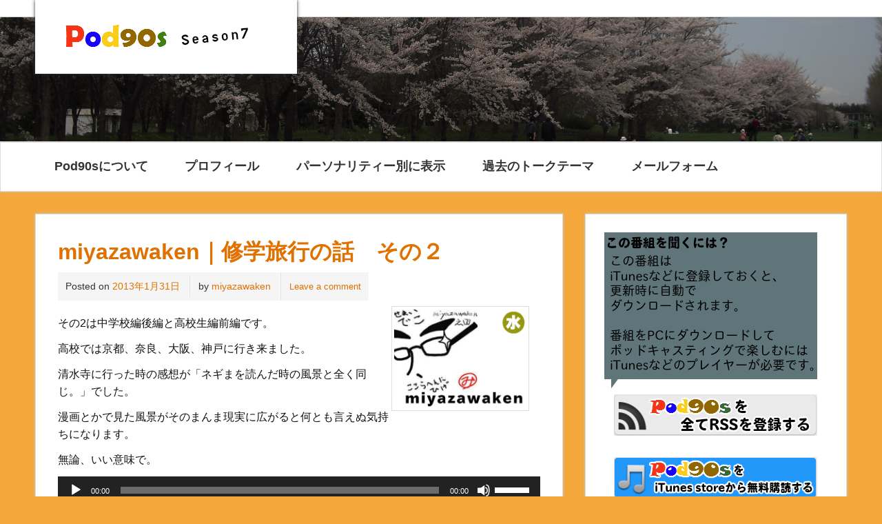

--- FILE ---
content_type: text/html; charset=UTF-8
request_url: https://pod90s.waka16.com/pod90s/miyazawaken/1270/
body_size: 12059
content:
<!DOCTYPE html><!-- HTML 5 -->
<html lang="ja">

<head>
<meta charset="UTF-8" />
<meta name="viewport" content="width=device-width, initial-scale=1">
<title>miyazawaken｜修学旅行の話　その２ | Pod90s</title>
<link rel="profile" href="http://gmpg.org/xfn/11" />
<link rel="pingback" href="https://pod90s.waka16.com/xmlrpc.php" />

<!--[if lt IE 9]>
<script src="https://pod90s.waka16.com/wp-content/themes/zeeminty/js/html5.js" type="text/javascript"></script>
<![endif]-->
<style id='wp-emoji-styles-inline-css' type='text/css'>

	img.wp-smiley, img.emoji {
		display: inline !important;
		border: none !important;
		box-shadow: none !important;
		height: 1em !important;
		width: 1em !important;
		margin: 0 0.07em !important;
		vertical-align: -0.1em !important;
		background: none !important;
		padding: 0 !important;
	}
</style>
<link rel='stylesheet' id='wp-block-library-css' href='https://pod90s.waka16.com/wp-includes/css/dist/block-library/style.min.css?ver=6.8.3' type='text/css' media='all' />
<style id='classic-theme-styles-inline-css' type='text/css'>
/*! This file is auto-generated */
.wp-block-button__link{color:#fff;background-color:#32373c;border-radius:9999px;box-shadow:none;text-decoration:none;padding:calc(.667em + 2px) calc(1.333em + 2px);font-size:1.125em}.wp-block-file__button{background:#32373c;color:#fff;text-decoration:none}
</style>
<style id='powerpress-player-block-style-inline-css' type='text/css'>


</style>
<link rel='stylesheet' id='browser-shots-frontend-css-css' href='https://pod90s.waka16.com/wp-content/plugins/browser-shots/dist/blocks.style.build.css?ver=1.7.4' type='text/css' media='all' />
<style id='global-styles-inline-css' type='text/css'>
:root{--wp--preset--aspect-ratio--square: 1;--wp--preset--aspect-ratio--4-3: 4/3;--wp--preset--aspect-ratio--3-4: 3/4;--wp--preset--aspect-ratio--3-2: 3/2;--wp--preset--aspect-ratio--2-3: 2/3;--wp--preset--aspect-ratio--16-9: 16/9;--wp--preset--aspect-ratio--9-16: 9/16;--wp--preset--color--black: #000000;--wp--preset--color--cyan-bluish-gray: #abb8c3;--wp--preset--color--white: #ffffff;--wp--preset--color--pale-pink: #f78da7;--wp--preset--color--vivid-red: #cf2e2e;--wp--preset--color--luminous-vivid-orange: #ff6900;--wp--preset--color--luminous-vivid-amber: #fcb900;--wp--preset--color--light-green-cyan: #7bdcb5;--wp--preset--color--vivid-green-cyan: #00d084;--wp--preset--color--pale-cyan-blue: #8ed1fc;--wp--preset--color--vivid-cyan-blue: #0693e3;--wp--preset--color--vivid-purple: #9b51e0;--wp--preset--gradient--vivid-cyan-blue-to-vivid-purple: linear-gradient(135deg,rgba(6,147,227,1) 0%,rgb(155,81,224) 100%);--wp--preset--gradient--light-green-cyan-to-vivid-green-cyan: linear-gradient(135deg,rgb(122,220,180) 0%,rgb(0,208,130) 100%);--wp--preset--gradient--luminous-vivid-amber-to-luminous-vivid-orange: linear-gradient(135deg,rgba(252,185,0,1) 0%,rgba(255,105,0,1) 100%);--wp--preset--gradient--luminous-vivid-orange-to-vivid-red: linear-gradient(135deg,rgba(255,105,0,1) 0%,rgb(207,46,46) 100%);--wp--preset--gradient--very-light-gray-to-cyan-bluish-gray: linear-gradient(135deg,rgb(238,238,238) 0%,rgb(169,184,195) 100%);--wp--preset--gradient--cool-to-warm-spectrum: linear-gradient(135deg,rgb(74,234,220) 0%,rgb(151,120,209) 20%,rgb(207,42,186) 40%,rgb(238,44,130) 60%,rgb(251,105,98) 80%,rgb(254,248,76) 100%);--wp--preset--gradient--blush-light-purple: linear-gradient(135deg,rgb(255,206,236) 0%,rgb(152,150,240) 100%);--wp--preset--gradient--blush-bordeaux: linear-gradient(135deg,rgb(254,205,165) 0%,rgb(254,45,45) 50%,rgb(107,0,62) 100%);--wp--preset--gradient--luminous-dusk: linear-gradient(135deg,rgb(255,203,112) 0%,rgb(199,81,192) 50%,rgb(65,88,208) 100%);--wp--preset--gradient--pale-ocean: linear-gradient(135deg,rgb(255,245,203) 0%,rgb(182,227,212) 50%,rgb(51,167,181) 100%);--wp--preset--gradient--electric-grass: linear-gradient(135deg,rgb(202,248,128) 0%,rgb(113,206,126) 100%);--wp--preset--gradient--midnight: linear-gradient(135deg,rgb(2,3,129) 0%,rgb(40,116,252) 100%);--wp--preset--font-size--small: 13px;--wp--preset--font-size--medium: 20px;--wp--preset--font-size--large: 36px;--wp--preset--font-size--x-large: 42px;--wp--preset--spacing--20: 0.44rem;--wp--preset--spacing--30: 0.67rem;--wp--preset--spacing--40: 1rem;--wp--preset--spacing--50: 1.5rem;--wp--preset--spacing--60: 2.25rem;--wp--preset--spacing--70: 3.38rem;--wp--preset--spacing--80: 5.06rem;--wp--preset--shadow--natural: 6px 6px 9px rgba(0, 0, 0, 0.2);--wp--preset--shadow--deep: 12px 12px 50px rgba(0, 0, 0, 0.4);--wp--preset--shadow--sharp: 6px 6px 0px rgba(0, 0, 0, 0.2);--wp--preset--shadow--outlined: 6px 6px 0px -3px rgba(255, 255, 255, 1), 6px 6px rgba(0, 0, 0, 1);--wp--preset--shadow--crisp: 6px 6px 0px rgba(0, 0, 0, 1);}:where(.is-layout-flex){gap: 0.5em;}:where(.is-layout-grid){gap: 0.5em;}body .is-layout-flex{display: flex;}.is-layout-flex{flex-wrap: wrap;align-items: center;}.is-layout-flex > :is(*, div){margin: 0;}body .is-layout-grid{display: grid;}.is-layout-grid > :is(*, div){margin: 0;}:where(.wp-block-columns.is-layout-flex){gap: 2em;}:where(.wp-block-columns.is-layout-grid){gap: 2em;}:where(.wp-block-post-template.is-layout-flex){gap: 1.25em;}:where(.wp-block-post-template.is-layout-grid){gap: 1.25em;}.has-black-color{color: var(--wp--preset--color--black) !important;}.has-cyan-bluish-gray-color{color: var(--wp--preset--color--cyan-bluish-gray) !important;}.has-white-color{color: var(--wp--preset--color--white) !important;}.has-pale-pink-color{color: var(--wp--preset--color--pale-pink) !important;}.has-vivid-red-color{color: var(--wp--preset--color--vivid-red) !important;}.has-luminous-vivid-orange-color{color: var(--wp--preset--color--luminous-vivid-orange) !important;}.has-luminous-vivid-amber-color{color: var(--wp--preset--color--luminous-vivid-amber) !important;}.has-light-green-cyan-color{color: var(--wp--preset--color--light-green-cyan) !important;}.has-vivid-green-cyan-color{color: var(--wp--preset--color--vivid-green-cyan) !important;}.has-pale-cyan-blue-color{color: var(--wp--preset--color--pale-cyan-blue) !important;}.has-vivid-cyan-blue-color{color: var(--wp--preset--color--vivid-cyan-blue) !important;}.has-vivid-purple-color{color: var(--wp--preset--color--vivid-purple) !important;}.has-black-background-color{background-color: var(--wp--preset--color--black) !important;}.has-cyan-bluish-gray-background-color{background-color: var(--wp--preset--color--cyan-bluish-gray) !important;}.has-white-background-color{background-color: var(--wp--preset--color--white) !important;}.has-pale-pink-background-color{background-color: var(--wp--preset--color--pale-pink) !important;}.has-vivid-red-background-color{background-color: var(--wp--preset--color--vivid-red) !important;}.has-luminous-vivid-orange-background-color{background-color: var(--wp--preset--color--luminous-vivid-orange) !important;}.has-luminous-vivid-amber-background-color{background-color: var(--wp--preset--color--luminous-vivid-amber) !important;}.has-light-green-cyan-background-color{background-color: var(--wp--preset--color--light-green-cyan) !important;}.has-vivid-green-cyan-background-color{background-color: var(--wp--preset--color--vivid-green-cyan) !important;}.has-pale-cyan-blue-background-color{background-color: var(--wp--preset--color--pale-cyan-blue) !important;}.has-vivid-cyan-blue-background-color{background-color: var(--wp--preset--color--vivid-cyan-blue) !important;}.has-vivid-purple-background-color{background-color: var(--wp--preset--color--vivid-purple) !important;}.has-black-border-color{border-color: var(--wp--preset--color--black) !important;}.has-cyan-bluish-gray-border-color{border-color: var(--wp--preset--color--cyan-bluish-gray) !important;}.has-white-border-color{border-color: var(--wp--preset--color--white) !important;}.has-pale-pink-border-color{border-color: var(--wp--preset--color--pale-pink) !important;}.has-vivid-red-border-color{border-color: var(--wp--preset--color--vivid-red) !important;}.has-luminous-vivid-orange-border-color{border-color: var(--wp--preset--color--luminous-vivid-orange) !important;}.has-luminous-vivid-amber-border-color{border-color: var(--wp--preset--color--luminous-vivid-amber) !important;}.has-light-green-cyan-border-color{border-color: var(--wp--preset--color--light-green-cyan) !important;}.has-vivid-green-cyan-border-color{border-color: var(--wp--preset--color--vivid-green-cyan) !important;}.has-pale-cyan-blue-border-color{border-color: var(--wp--preset--color--pale-cyan-blue) !important;}.has-vivid-cyan-blue-border-color{border-color: var(--wp--preset--color--vivid-cyan-blue) !important;}.has-vivid-purple-border-color{border-color: var(--wp--preset--color--vivid-purple) !important;}.has-vivid-cyan-blue-to-vivid-purple-gradient-background{background: var(--wp--preset--gradient--vivid-cyan-blue-to-vivid-purple) !important;}.has-light-green-cyan-to-vivid-green-cyan-gradient-background{background: var(--wp--preset--gradient--light-green-cyan-to-vivid-green-cyan) !important;}.has-luminous-vivid-amber-to-luminous-vivid-orange-gradient-background{background: var(--wp--preset--gradient--luminous-vivid-amber-to-luminous-vivid-orange) !important;}.has-luminous-vivid-orange-to-vivid-red-gradient-background{background: var(--wp--preset--gradient--luminous-vivid-orange-to-vivid-red) !important;}.has-very-light-gray-to-cyan-bluish-gray-gradient-background{background: var(--wp--preset--gradient--very-light-gray-to-cyan-bluish-gray) !important;}.has-cool-to-warm-spectrum-gradient-background{background: var(--wp--preset--gradient--cool-to-warm-spectrum) !important;}.has-blush-light-purple-gradient-background{background: var(--wp--preset--gradient--blush-light-purple) !important;}.has-blush-bordeaux-gradient-background{background: var(--wp--preset--gradient--blush-bordeaux) !important;}.has-luminous-dusk-gradient-background{background: var(--wp--preset--gradient--luminous-dusk) !important;}.has-pale-ocean-gradient-background{background: var(--wp--preset--gradient--pale-ocean) !important;}.has-electric-grass-gradient-background{background: var(--wp--preset--gradient--electric-grass) !important;}.has-midnight-gradient-background{background: var(--wp--preset--gradient--midnight) !important;}.has-small-font-size{font-size: var(--wp--preset--font-size--small) !important;}.has-medium-font-size{font-size: var(--wp--preset--font-size--medium) !important;}.has-large-font-size{font-size: var(--wp--preset--font-size--large) !important;}.has-x-large-font-size{font-size: var(--wp--preset--font-size--x-large) !important;}
:where(.wp-block-post-template.is-layout-flex){gap: 1.25em;}:where(.wp-block-post-template.is-layout-grid){gap: 1.25em;}
:where(.wp-block-columns.is-layout-flex){gap: 2em;}:where(.wp-block-columns.is-layout-grid){gap: 2em;}
:root :where(.wp-block-pullquote){font-size: 1.5em;line-height: 1.6;}
</style>
<link rel='stylesheet' id='themezee_zeeMinty_stylesheet-css' href='https://pod90s.waka16.com/wp-content/themes/zeeminty/style.css?ver=6.8.3' type='text/css' media='all' />
<link rel='stylesheet' id='themezee_default_font-css' href='http://fonts.googleapis.com/css?family=PT+Sans&#038;ver=6.8.3' type='text/css' media='all' />
<link rel='stylesheet' id='themezee_default_title_font-css' href='http://fonts.googleapis.com/css?family=Arimo&#038;ver=6.8.3' type='text/css' media='all' />
<link rel='stylesheet' id='dashicons-css' href='https://pod90s.waka16.com/wp-includes/css/dashicons.min.css?ver=6.8.3' type='text/css' media='all' />
<link rel='stylesheet' id='thickbox-css' href='https://pod90s.waka16.com/wp-includes/js/thickbox/thickbox.css?ver=6.8.3' type='text/css' media='all' />
<link rel='stylesheet' id='amazonjs-css' href='https://pod90s.waka16.com/wp-content/plugins/amazonjs/css/amazonjs.css?ver=0.10' type='text/css' media='all' />
<link rel='stylesheet' id='iqfmcss-css' href='https://pod90s.waka16.com/wp-content/plugins/inquiry-form-creator/css/inquiry-form.css?ver=0.7' type='text/css' media='all' />
<link rel='stylesheet' id='quick_chat_style_sheet-css' href='https://pod90s.waka16.com/wp-content/plugins/quick-chat/css/quick-chat.css?ver=6.8.3' type='text/css' media='all' />
<!--[if lt IE 8]>
<link rel='stylesheet' id='quick_chat_ie_style_sheet-css' href='https://pod90s.waka16.com/wp-content/plugins/quick-chat/css/quick-chat-ie.css?ver=6.8.3' type='text/css' media='all' />
<![endif]-->
<script type="text/javascript" src="https://pod90s.waka16.com/wp-includes/js/jquery/jquery.min.js?ver=3.7.1" id="jquery-core-js"></script>
<script type="text/javascript" src="https://pod90s.waka16.com/wp-includes/js/jquery/jquery-migrate.min.js?ver=3.4.1" id="jquery-migrate-js"></script>
<script type="text/javascript" id="themezee_jquery_navigation-js-extra">
/* <![CDATA[ */
var customNavigationParams = {"menuTitle":"Menu"};
/* ]]> */
</script>
<script type="text/javascript" src="https://pod90s.waka16.com/wp-content/themes/zeeminty/js/navigation.js?ver=6.8.3" id="themezee_jquery_navigation-js"></script>
<script type="text/javascript" src="https://pod90s.waka16.com/wp-content/plugins/inquiry-form-creator/js/ajaxzip2/ajaxzip2.js?ver=2.10" id="AjaxZip-js"></script>
<script type="text/javascript" src="https://pod90s.waka16.com/wp-content/plugins/inquiry-form-creator/js/jquery.upload.js?ver=1.0.2" id="jquery.upload-js"></script>
<meta name='robots' content='max-image-preview:large' />
	<style>img:is([sizes="auto" i], [sizes^="auto," i]) { contain-intrinsic-size: 3000px 1500px }</style>
	<link rel='dns-prefetch' href='//fonts.googleapis.com' />
<script type="text/javascript">
/* <![CDATA[ */
window._wpemojiSettings = {"baseUrl":"https:\/\/s.w.org\/images\/core\/emoji\/16.0.1\/72x72\/","ext":".png","svgUrl":"https:\/\/s.w.org\/images\/core\/emoji\/16.0.1\/svg\/","svgExt":".svg","source":{"concatemoji":"https:\/\/pod90s.waka16.com\/wp-includes\/js\/wp-emoji-release.min.js?ver=6.8.3"}};
/*! This file is auto-generated */
!function(s,n){var o,i,e;function c(e){try{var t={supportTests:e,timestamp:(new Date).valueOf()};sessionStorage.setItem(o,JSON.stringify(t))}catch(e){}}function p(e,t,n){e.clearRect(0,0,e.canvas.width,e.canvas.height),e.fillText(t,0,0);var t=new Uint32Array(e.getImageData(0,0,e.canvas.width,e.canvas.height).data),a=(e.clearRect(0,0,e.canvas.width,e.canvas.height),e.fillText(n,0,0),new Uint32Array(e.getImageData(0,0,e.canvas.width,e.canvas.height).data));return t.every(function(e,t){return e===a[t]})}function u(e,t){e.clearRect(0,0,e.canvas.width,e.canvas.height),e.fillText(t,0,0);for(var n=e.getImageData(16,16,1,1),a=0;a<n.data.length;a++)if(0!==n.data[a])return!1;return!0}function f(e,t,n,a){switch(t){case"flag":return n(e,"\ud83c\udff3\ufe0f\u200d\u26a7\ufe0f","\ud83c\udff3\ufe0f\u200b\u26a7\ufe0f")?!1:!n(e,"\ud83c\udde8\ud83c\uddf6","\ud83c\udde8\u200b\ud83c\uddf6")&&!n(e,"\ud83c\udff4\udb40\udc67\udb40\udc62\udb40\udc65\udb40\udc6e\udb40\udc67\udb40\udc7f","\ud83c\udff4\u200b\udb40\udc67\u200b\udb40\udc62\u200b\udb40\udc65\u200b\udb40\udc6e\u200b\udb40\udc67\u200b\udb40\udc7f");case"emoji":return!a(e,"\ud83e\udedf")}return!1}function g(e,t,n,a){var r="undefined"!=typeof WorkerGlobalScope&&self instanceof WorkerGlobalScope?new OffscreenCanvas(300,150):s.createElement("canvas"),o=r.getContext("2d",{willReadFrequently:!0}),i=(o.textBaseline="top",o.font="600 32px Arial",{});return e.forEach(function(e){i[e]=t(o,e,n,a)}),i}function t(e){var t=s.createElement("script");t.src=e,t.defer=!0,s.head.appendChild(t)}"undefined"!=typeof Promise&&(o="wpEmojiSettingsSupports",i=["flag","emoji"],n.supports={everything:!0,everythingExceptFlag:!0},e=new Promise(function(e){s.addEventListener("DOMContentLoaded",e,{once:!0})}),new Promise(function(t){var n=function(){try{var e=JSON.parse(sessionStorage.getItem(o));if("object"==typeof e&&"number"==typeof e.timestamp&&(new Date).valueOf()<e.timestamp+604800&&"object"==typeof e.supportTests)return e.supportTests}catch(e){}return null}();if(!n){if("undefined"!=typeof Worker&&"undefined"!=typeof OffscreenCanvas&&"undefined"!=typeof URL&&URL.createObjectURL&&"undefined"!=typeof Blob)try{var e="postMessage("+g.toString()+"("+[JSON.stringify(i),f.toString(),p.toString(),u.toString()].join(",")+"));",a=new Blob([e],{type:"text/javascript"}),r=new Worker(URL.createObjectURL(a),{name:"wpTestEmojiSupports"});return void(r.onmessage=function(e){c(n=e.data),r.terminate(),t(n)})}catch(e){}c(n=g(i,f,p,u))}t(n)}).then(function(e){for(var t in e)n.supports[t]=e[t],n.supports.everything=n.supports.everything&&n.supports[t],"flag"!==t&&(n.supports.everythingExceptFlag=n.supports.everythingExceptFlag&&n.supports[t]);n.supports.everythingExceptFlag=n.supports.everythingExceptFlag&&!n.supports.flag,n.DOMReady=!1,n.readyCallback=function(){n.DOMReady=!0}}).then(function(){return e}).then(function(){var e;n.supports.everything||(n.readyCallback(),(e=n.source||{}).concatemoji?t(e.concatemoji):e.wpemoji&&e.twemoji&&(t(e.twemoji),t(e.wpemoji)))}))}((window,document),window._wpemojiSettings);
/* ]]> */
</script>
<link rel="https://api.w.org/" href="https://pod90s.waka16.com/wp-json/" /><link rel="alternate" title="JSON" type="application/json" href="https://pod90s.waka16.com/wp-json/wp/v2/posts/1270" /><link rel="canonical" href="https://pod90s.waka16.com/pod90s/miyazawaken/1270/" />
<link rel='shortlink' href='https://pod90s.waka16.com/?p=1270' />
<link rel="alternate" title="oEmbed (JSON)" type="application/json+oembed" href="https://pod90s.waka16.com/wp-json/oembed/1.0/embed?url=https%3A%2F%2Fpod90s.waka16.com%2Fpod90s%2Fmiyazawaken%2F1270%2F" />
<link rel="alternate" title="oEmbed (XML)" type="text/xml+oembed" href="https://pod90s.waka16.com/wp-json/oembed/1.0/embed?url=https%3A%2F%2Fpod90s.waka16.com%2Fpod90s%2Fmiyazawaken%2F1270%2F&#038;format=xml" />
<script>AjaxZip2.JSONDATA = "https://pod90s.waka16.com/wp-content/plugins/inquiry-form-creator/js/ajaxzip2/data";</script>            <script type="text/javascript"><!--
                                function powerpress_pinw(pinw_url){window.open(pinw_url, 'PowerPressPlayer','toolbar=0,status=0,resizable=1,width=460,height=320');	return false;}
                //-->

                // tabnab protection
                window.addEventListener('load', function () {
                    // make all links have rel="noopener noreferrer"
                    document.querySelectorAll('a[target="_blank"]').forEach(link => {
                        link.setAttribute('rel', 'noopener noreferrer');
                    });
                });
            </script>
            <!-- Google tag (gtag.js) -->
<script async src="https://www.googletagmanager.com/gtag/js?id=G-XVZK2SHQ8H"></script>
<script>
  window.dataLayer = window.dataLayer || [];
  function gtag(){dataLayer.push(arguments);}
  gtag('js', new Date());

  gtag('config', 'G-XVZK2SHQ8H');
</script><link rel="Shortcut Icon" type="image/x-icon" href="https://pod90s.waka16.com/wp-content/uploads/2012/10/pod90s-icon.ico" />
<style type="text/css">
			a, a:link, a:visited, .comment a:link, .comment a:visited {
				color: #e07000;
			}
			input[type="submit"], .more-link, #commentform #submit, .wp-pagenavi .current {
				background-color: #e07000;
			}
			#mainnav-menu a:hover, #mainnav-menu li.current_page_item a, #mainnav-menu li.current-menu-item a, #mainnav-icon:hover {
				color: #e07000;
			}
			#mainnav-menu ul {
				background: #e07000;
			}
			#logo .site-title, .page-title, .post-title, .post-title a:link, .post-title a:visited,
			#frontpage-slider .zeeslide .slide-title, #frontpage-slider .zeeslide .slide-link {
				color: #e07000;
			}
			.post-title a:hover, .post-title a:active {
				color: #333333;
			}
			#header-image-wrap, #frontpage-slider-wrap, .bypostauthor .fn, .comment-author-admin .fn {
				background: #e07000;
			}
			#sidebar a:link, #sidebar a:visited{
				color: #e07000;
			}
			#sidebar .widgettitle {
				color: #e07000;
			}
			#sidebar .widget-tabnav li a {
				background-color: #e07000;
			}
			#sidebar .widget-tabnavi li a:hover, #sidebar .widget-tabnavi li a:active {  
				background-color: #303030;
			}
			.frontpage-widgets a:link, .frontpage-widgets a:visited{
				color: #e07000;
			}
			.frontpage-widgets .widgettitle {
				color: #e07000;
			}
			.frontpage-widgets .widget-tabnav li a, #frontpage-widgets-one .widget .widgettitle {
				background-color: #e07000;
			}
		</style><style type="text/css"></style><style type="text/css">.broken_link, a.broken_link {
	text-decoration: line-through;
}</style><style type="text/css" id="custom-background-css">
body.custom-background { background-color: #f4a73a; }
</style>
	</head>

<body class="wp-singular post-template-default single single-post postid-1270 single-format-standard custom-background wp-theme-zeeminty">

<div id="wrapper" class="hfeed">
	
		<div id="header-wrap">
	
		<header id="header" class="container clearfix" role="banner">

			<div id="logo">
			
				<a href="https://pod90s.waka16.com/" title="Pod90s" rel="home">
								<img class="logo-image" src="https://pod90s.waka16.com/wp-content/uploads/2014/10/season7_logo.png" alt="Logo" /></a>
							</a>
				
				
			</div>
			
			
		</header>
		
		<div id="header-image-wrap">
						<div id="custom-header" class="header-image">
				<img src="https://pod90s.waka16.com/wp-content/uploads/2014/04/cropped-copy-de36236a1d74032aa0b2a1604b8e39f4.png" />
			</div>
		</div>
			
	</div>
	
	<div id="navi-wrap">
		<nav id="mainnav" class="container clearfix" role="navigation">
			<ul id="mainnav-menu" class="menu"><li id="menu-item-90" class="menu-item menu-item-type-post_type menu-item-object-page menu-item-90"><a href="https://pod90s.waka16.com/about/">Pod90sについて</a></li>
<li id="menu-item-91" class="menu-item menu-item-type-post_type menu-item-object-page menu-item-has-children menu-item-91"><a href="https://pod90s.waka16.com/cast/">プロフィール</a>
<ul class="sub-menu">
	<li id="menu-item-113" class="menu-item menu-item-type-post_type menu-item-object-page menu-item-113"><a href="https://pod90s.waka16.com/cast/">Cast&#038;Staff</a></li>
	<li id="menu-item-110" class="menu-item menu-item-type-post_type menu-item-object-page menu-item-110"><a href="https://pod90s.waka16.com/cast/kekunotaro/">けくの太郎（レギュラー・月）</a></li>
	<li id="menu-item-111" class="menu-item menu-item-type-post_type menu-item-object-page menu-item-111"><a href="https://pod90s.waka16.com/cast/waka/">若（レギュラー・土）</a></li>
	<li id="menu-item-328" class="menu-item menu-item-type-post_type menu-item-object-page menu-item-328"><a href="https://pod90s.waka16.com/cast/went/">クラハシ(went)（レギュラー・日）</a></li>
	<li id="menu-item-258" class="menu-item menu-item-type-post_type menu-item-object-page menu-item-258"><a href="https://pod90s.waka16.com/cast/rin/">リン（ゲスト）</a></li>
	<li id="menu-item-327" class="menu-item menu-item-type-post_type menu-item-object-page menu-item-327"><a href="https://pod90s.waka16.com/cast/miyazawaken/">miyazawaken（ゲスト）</a></li>
	<li id="menu-item-2377" class="menu-item menu-item-type-post_type menu-item-object-page menu-item-2377"><a href="https://pod90s.waka16.com/cast/kkkeeeee/">アフリカ（ゲスト）</a></li>
	<li id="menu-item-605" class="menu-item menu-item-type-post_type menu-item-object-page menu-item-605"><a href="https://pod90s.waka16.com/cast/mitaraiakira/">御手洗アキラ（ゲスト）</a></li>
</ul>
</li>
<li id="menu-item-112" class="menu-item menu-item-type-taxonomy menu-item-object-category current-post-ancestor current-menu-parent current-post-parent menu-item-has-children menu-item-112"><a href="https://pod90s.waka16.com/category/pod90s/">パーソナリティー別に表示</a>
<ul class="sub-menu">
	<li id="menu-item-114" class="menu-item menu-item-type-taxonomy menu-item-object-category current-post-ancestor current-menu-parent current-post-parent menu-item-114"><a href="https://pod90s.waka16.com/category/pod90s/">＜全員分を表示＞</a></li>
	<li id="menu-item-108" class="menu-item menu-item-type-taxonomy menu-item-object-category menu-item-108"><a href="https://pod90s.waka16.com/category/pod90s/kekunotaro/">けくの太郎（レギュラー・月）の分を表示</a></li>
	<li id="menu-item-109" class="menu-item menu-item-type-taxonomy menu-item-object-category menu-item-109"><a href="https://pod90s.waka16.com/category/pod90s/waka/">若（レギュラー・土）の分を表示</a></li>
	<li id="menu-item-107" class="menu-item menu-item-type-taxonomy menu-item-object-category menu-item-107"><a href="https://pod90s.waka16.com/category/pod90s/went/">クラハシ(went)（レギュラー・日）の分を表示</a></li>
	<li id="menu-item-259" class="menu-item menu-item-type-taxonomy menu-item-object-category menu-item-259"><a href="https://pod90s.waka16.com/category/pod90s/rin/">リン（ゲスト）の分を表示</a></li>
	<li id="menu-item-329" class="menu-item menu-item-type-taxonomy menu-item-object-category current-post-ancestor current-menu-parent current-post-parent menu-item-329"><a href="https://pod90s.waka16.com/category/pod90s/miyazawaken/">miyazawaken（ゲスト）の分を表示</a></li>
	<li id="menu-item-2378" class="menu-item menu-item-type-taxonomy menu-item-object-category menu-item-2378"><a href="https://pod90s.waka16.com/category/pod90s/kkkeeeee/">アフリカ（ゲスト）の分を表示</a></li>
	<li id="menu-item-606" class="menu-item menu-item-type-taxonomy menu-item-object-category menu-item-606"><a href="https://pod90s.waka16.com/category/pod90s/mitaraiakira/">御手洗アキラ（ゲスト）の分を表示</a></li>
	<li id="menu-item-2515" class="menu-item menu-item-type-custom menu-item-object-custom menu-item-has-children menu-item-2515"><a href="#">＜過去のキャスター＞</a>
	<ul class="sub-menu">
		<li id="menu-item-510" class="menu-item menu-item-type-taxonomy menu-item-object-category menu-item-510"><a href="https://pod90s.waka16.com/category/pod90s/sudotaiga/">須藤タイガの分を表示</a></li>
	</ul>
</li>
</ul>
</li>
<li id="menu-item-115" class="menu-item menu-item-type-post_type menu-item-object-page menu-item-115"><a href="https://pod90s.waka16.com/talktheme/">過去のトークテーマ</a></li>
<li id="menu-item-370" class="menu-item menu-item-type-post_type menu-item-object-page menu-item-370"><a href="https://pod90s.waka16.com/mail-form/">メールフォーム</a></li>
</ul>		</nav>
	</div>
	<div id="wrap" class="container">
		
		<section id="content" class="primary" role="main">
		
			<article id="post-1270" class="post-1270 post type-post status-publish format-standard hentry category-miyazawaken category-pod90s">
	
		<h2 class="post-title">miyazawaken｜修学旅行の話　その２</h2>
		
		<div class="postmeta">		
		<span class="meta-date">
		Posted on <a href="https://pod90s.waka16.com/pod90s/miyazawaken/1270/" title="4:01 PM" rel="bookmark"><time datetime="2013-01-31T16:01:09+09:00">2013年1月31日</time></a>		</span>
		
		<span class="meta-author sep">
		by <a href="https://pod90s.waka16.com/author/miyazawaken/" title="View all posts by miyazawaken" rel="author">miyazawaken</a>		</span>

			<span class="meta-comments sep">
			<a href="https://pod90s.waka16.com/pod90s/miyazawaken/1270/#respond"><span class="dsq-postid" data-dsqidentifier="1270 https://pod90s.waka16.com/?p=1270">Leave a comment</span></a>		</span>
		</div>
			
		<div class="entry clearfix">
			<span style=" float: right; margin-right: 1em;">
    <img src="https://pod90s.waka16.com/wp-content/themes/zeeminty/img/miyazawaken.jpg" alt="miyazawaken" title="miyazawaken｜修学旅行の話　その２" width="200" height="150" align="right"/>
    </span>
			<p>その2は中学校編後編と高校生編前編です。</p>
<p>高校では京都、奈良、大阪、神戸に行き来ました。</p>
<p>清水寺に行った時の感想が「ネギまを読んだ時の風景と全く同じ。」でした。</p>
<p>漫画とかで見た風景がそのまんま現実に広がると何とも言えぬ気持ちになります。</p>
<p>無論、いい意味で。</p>
<div class="powerpress_player" id="powerpress_player_886"><!--[if lt IE 9]><script>document.createElement('audio');</script><![endif]-->
<audio class="wp-audio-shortcode" id="audio-1270-1" preload="none" style="width: 100%;" controls="controls"><source type="audio/mpeg" src="https://media.blubrry.com/pod90s/pod90s.waka16.com/wp-content/uploads/2013/01/miyazawa_16.mp3?_=1" /><a href="https://media.blubrry.com/pod90s/pod90s.waka16.com/wp-content/uploads/2013/01/miyazawa_16.mp3">https://media.blubrry.com/pod90s/pod90s.waka16.com/wp-content/uploads/2013/01/miyazawa_16.mp3</a></audio></div><p class="powerpress_links powerpress_links_mp3" style="margin-bottom: 1px !important;">Podcast: <a href="https://media.blubrry.com/pod90s/pod90s.waka16.com/wp-content/uploads/2013/01/miyazawa_16.mp3" class="powerpress_link_pinw" target="_blank" title="Play in new window" onclick="return powerpress_pinw('https://pod90s.waka16.com/?powerpress_pinw=1270-podcast');" rel="nofollow">Play in new window</a> | <a href="https://media.blubrry.com/pod90s/pod90s.waka16.com/wp-content/uploads/2013/01/miyazawa_16.mp3" class="powerpress_link_d" title="Download" rel="nofollow" download="miyazawa_16.mp3">Download</a> (Duration: 19:23 &#8212; 17.8MB)</p>			<!-- <rdf:RDF xmlns:rdf="http://www.w3.org/1999/02/22-rdf-syntax-ns#"
			xmlns:dc="http://purl.org/dc/elements/1.1/"
			xmlns:trackback="http://madskills.com/public/xml/rss/module/trackback/">
		<rdf:Description rdf:about="https://pod90s.waka16.com/pod90s/miyazawaken/1270/"
    dc:identifier="https://pod90s.waka16.com/pod90s/miyazawaken/1270/"
    dc:title="miyazawaken｜修学旅行の話　その２"
    trackback:ping="https://pod90s.waka16.com/pod90s/miyazawaken/1270/trackback/" />
</rdf:RDF> -->
			<div class="page-links"></div>
		<span>
<h3>アクセスランキング参加中！</h3>
<a href="http://internet.blogmura.com/podcasting/"><img src="http://internet.blogmura.com/podcasting/img/podcasting88_31.gif" width="88" height="31" border="0" alt="にほんブログ村 ネットブログ ポッドキャスティングへ" /></a><br /><a href="http://internet.blogmura.com/podcasting/">にほんブログ村</a><br><br>
</span>			
		</div>
		
		<div class="postinfo">		
		<span class="meta-category">
			Posted in <a href="https://pod90s.waka16.com/category/pod90s/miyazawaken/" rel="category tag">miyazawaken</a>, <a href="https://pod90s.waka16.com/category/pod90s/" rel="category tag">Pod90s</a>		</span>
		
	</div>

	</article>			
		
<div id="disqus_thread"></div>
		
		</section>
		
		
<section id="sidebar" class="secondary clearfix" role="complementary">
	
	<aside id="text-3" class="widget widget_text">			<div class="textwidget"><img src="https://pod90s.waka16.com/wp-content/uploads/what_podcast.png">
<br>
<div Align="center">
<a href="/feed/podcast/"><img src="https://pod90s.waka16.com/wp-content/uploads/ALL_RSS.png" alt="RSS"></a>
</div>
<br>
<div Align="center">
<a href="itmss://itunes.apple.com/jp/podcast/pod90s/id592104502?l=en"><img src="https://pod90s.waka16.com/wp-content/uploads/iTunes_RSS.png" alt="RSS"></a>
</div></div>
		</aside><aside id="text-4" class="widget widget_text">			<div class="textwidget"><img src="https://pod90s.waka16.com/wp-content/uploads/what_caster.png">
<br><br>
</font>
<div Align="center">
<img src="https://pod90s.waka16.com/wp-content/uploads/RegularCaster.png">
<a href="/category/pod90s/kekunotaro/feed/"><img src="https://pod90s.waka16.com/wp-content/uploads/kekuno_RSS.png" alt="RSS"></a><br>

<a href="/category/pod90s/waka/feed/"><img src="https://pod90s.waka16.com/wp-content/uploads/waka_RSS.png" alt="RSS"></a><br>

<a href="/category/pod90s/went/feed/"><img src="https://pod90s.waka16.com/wp-content/uploads/kurahasi_RSS.png" alt="RSS"></a><br><br><br>

</div>
<div Align="center">
<img src="https://pod90s.waka16.com/wp-content/uploads/GuestCaster.png">

<a href="/category/pod90s/rin/feed/"><img src="https://pod90s.waka16.com/wp-content/uploads/rin_RSS.png" alt="RSS"></a><br>

<a href="/category/pod90s/miyazawaken/feed/"><img src="https://pod90s.waka16.com/wp-content/uploads/miyazawa_RSS.png" alt="RSS"></a><br>

<a href="/category/pod90s/kkkeeeee/feed/"><img src="https://pod90s.waka16.com/wp-content/uploads/africa_RSS.png" alt="RSS"></a><br>

<a href="/category/pod90s/mitaraiakira/feed/"><img src="https://pod90s.waka16.com/wp-content/uploads/mitarai_RSS.png" alt="RSS"></a><br><br>

</div></div>
		</aside>
		<aside id="recent-posts-2" class="widget widget_recent_entries">
		<h3 class="widgettitle">最近更新されたEpisode</h3>
		<ul>
											<li>
					<a href="https://pod90s.waka16.com/pod90s/kekunotaro/2966/">けくの太郎 | 清潔で美しく健やかな毎日を目指す (1)</a>
									</li>
											<li>
					<a href="https://pod90s.waka16.com/pod90s/kekunotaro/2961/">けくの太郎 | 文字(2)</a>
									</li>
											<li>
					<a href="https://pod90s.waka16.com/pod90s/kekunotaro/2958/">けくの太郎 | 文字(1)</a>
									</li>
											<li>
					<a href="https://pod90s.waka16.com/pod90s/kekunotaro/2952/">けくの太郎 | 面接(2)</a>
									</li>
											<li>
					<a href="https://pod90s.waka16.com/pod90s/kekunotaro/2949/">けくの太郎 | 面接(1)</a>
									</li>
											<li>
					<a href="https://pod90s.waka16.com/pod90s/kekunotaro/2933/">けくの太郎 | 怪我 (2)</a>
									</li>
											<li>
					<a href="https://pod90s.waka16.com/pod90s/kekunotaro/2930/">けくの太郎 | 怪我(1)</a>
									</li>
					</ul>

		</aside><aside id="text-6" class="widget widget_text"><h3 class="widgettitle">使用している楽曲について</h3>			<div class="textwidget"><font size="2">
【3期】<br>
●オープニングテーマ　音源提供<br>
　　<a href="http://www.senses-circuit.com/">フリー音楽素材　Senses Circuit</a>
</font></div>
		</aside><aside id="archives-2" class="widget widget_archive"><h3 class="widgettitle">アーカイブ</h3>
			<ul>
					<li><a href='https://pod90s.waka16.com/date/2014/11/'>2014年11月</a>&nbsp;(5)</li>
	<li><a href='https://pod90s.waka16.com/date/2014/10/'>2014年10月</a>&nbsp;(3)</li>
	<li><a href='https://pod90s.waka16.com/date/2014/09/'>2014年9月</a>&nbsp;(8)</li>
	<li><a href='https://pod90s.waka16.com/date/2014/08/'>2014年8月</a>&nbsp;(8)</li>
	<li><a href='https://pod90s.waka16.com/date/2014/07/'>2014年7月</a>&nbsp;(12)</li>
	<li><a href='https://pod90s.waka16.com/date/2014/06/'>2014年6月</a>&nbsp;(15)</li>
	<li><a href='https://pod90s.waka16.com/date/2014/05/'>2014年5月</a>&nbsp;(11)</li>
	<li><a href='https://pod90s.waka16.com/date/2014/04/'>2014年4月</a>&nbsp;(8)</li>
	<li><a href='https://pod90s.waka16.com/date/2014/03/'>2014年3月</a>&nbsp;(8)</li>
	<li><a href='https://pod90s.waka16.com/date/2014/02/'>2014年2月</a>&nbsp;(6)</li>
	<li><a href='https://pod90s.waka16.com/date/2014/01/'>2014年1月</a>&nbsp;(10)</li>
	<li><a href='https://pod90s.waka16.com/date/2013/12/'>2013年12月</a>&nbsp;(11)</li>
	<li><a href='https://pod90s.waka16.com/date/2013/11/'>2013年11月</a>&nbsp;(14)</li>
	<li><a href='https://pod90s.waka16.com/date/2013/10/'>2013年10月</a>&nbsp;(15)</li>
	<li><a href='https://pod90s.waka16.com/date/2013/09/'>2013年9月</a>&nbsp;(13)</li>
	<li><a href='https://pod90s.waka16.com/date/2013/08/'>2013年8月</a>&nbsp;(16)</li>
	<li><a href='https://pod90s.waka16.com/date/2013/07/'>2013年7月</a>&nbsp;(14)</li>
	<li><a href='https://pod90s.waka16.com/date/2013/06/'>2013年6月</a>&nbsp;(27)</li>
	<li><a href='https://pod90s.waka16.com/date/2013/05/'>2013年5月</a>&nbsp;(31)</li>
	<li><a href='https://pod90s.waka16.com/date/2013/04/'>2013年4月</a>&nbsp;(28)</li>
	<li><a href='https://pod90s.waka16.com/date/2013/03/'>2013年3月</a>&nbsp;(25)</li>
	<li><a href='https://pod90s.waka16.com/date/2013/02/'>2013年2月</a>&nbsp;(27)</li>
	<li><a href='https://pod90s.waka16.com/date/2013/01/'>2013年1月</a>&nbsp;(26)</li>
	<li><a href='https://pod90s.waka16.com/date/2012/12/'>2012年12月</a>&nbsp;(32)</li>
	<li><a href='https://pod90s.waka16.com/date/2012/11/'>2012年11月</a>&nbsp;(30)</li>
	<li><a href='https://pod90s.waka16.com/date/2012/10/'>2012年10月</a>&nbsp;(27)</li>
			</ul>

			</aside><aside id="categories-2" class="widget widget_categories"><h3 class="widgettitle">カテゴリー</h3>
			<ul>
					<li class="cat-item cat-item-3"><a href="https://pod90s.waka16.com/category/pod90s/">Pod90s</a> (429)
<ul class='children'>
	<li class="cat-item cat-item-13"><a href="https://pod90s.waka16.com/category/pod90s/miyazawaken/">miyazawaken</a> (53)
</li>
	<li class="cat-item cat-item-5"><a href="https://pod90s.waka16.com/category/pod90s/kekunotaro/">けくの太郎</a> (100)
</li>
	<li class="cat-item cat-item-6"><a href="https://pod90s.waka16.com/category/pod90s/went/">クラハシ(went)</a> (68)
</li>
	<li class="cat-item cat-item-11"><a href="https://pod90s.waka16.com/category/pod90s/rin/">リン</a> (36)
</li>
	<li class="cat-item cat-item-15"><a href="https://pod90s.waka16.com/category/pod90s/mitaraiakira/">御手洗アキラ</a> (53)
</li>
	<li class="cat-item cat-item-4"><a href="https://pod90s.waka16.com/category/pod90s/waka/">若</a> (78)
</li>
	<li class="cat-item cat-item-14"><a href="https://pod90s.waka16.com/category/pod90s/sudotaiga/">須藤タイガ</a> (36)
</li>
</ul>
</li>
	<li class="cat-item cat-item-1"><a href="https://pod90s.waka16.com/category/topic/">お知らせ</a> (2)
</li>
			</ul>

			</aside><aside id="text-8" class="widget widget_text"><h3 class="widgettitle">Twitter</h3>			<div class="textwidget"><a class="twitter-timeline" href="https://twitter.com/Pod90s/lists/pod90s-%E3%82%AD%E3%83%A3%E3%82%B9%E3%82%BF%E3%83%BC" data-widget-id="478152727097131008">https://twitter.com/Pod90s/lists/pod90s-%E3%82%AD%E3%83%A3%E3%82%B9%E3%82%BF%E3%83%BC からのツイート</a>
<script>!function(d,s,id){var js,fjs=d.getElementsByTagName(s)[0],p=/^http:/.test(d.location)?'http':'https';if(!d.getElementById(id)){js=d.createElement(s);js.id=id;js.src=p+"://platform.twitter.com/widgets.js";fjs.parentNode.insertBefore(js,fjs);}}(document,"script","twitter-wjs");</script></div>
		</aside>
	</section>
	</div>
	
		
				<div id="footer-wrap">
			
			<footer id="footer" class="container clearfix" role="contentinfo">
				Copyrights (C) 2012-2026 Pod90s All Rights Resereved.　				|　Promote by Kekuno Taro　|　Supported by Team waka16.com　			</footer>
			
		</div>
			
</div><!-- end #wrapper -->

<script type="speculationrules">
{"prefetch":[{"source":"document","where":{"and":[{"href_matches":"\/*"},{"not":{"href_matches":["\/wp-*.php","\/wp-admin\/*","\/wp-content\/uploads\/*","\/wp-content\/*","\/wp-content\/plugins\/*","\/wp-content\/themes\/zeeminty\/*","\/*\\?(.+)"]}},{"not":{"selector_matches":"a[rel~=\"nofollow\"]"}},{"not":{"selector_matches":".no-prefetch, .no-prefetch a"}}]},"eagerness":"conservative"}]}
</script>
<link rel='stylesheet' id='mediaelement-css' href='https://pod90s.waka16.com/wp-includes/js/mediaelement/mediaelementplayer-legacy.min.css?ver=4.2.17' type='text/css' media='all' />
<link rel='stylesheet' id='wp-mediaelement-css' href='https://pod90s.waka16.com/wp-includes/js/mediaelement/wp-mediaelement.min.css?ver=6.8.3' type='text/css' media='all' />
<script type="text/javascript" id="disqus_count-js-extra">
/* <![CDATA[ */
var countVars = {"disqusShortname":"pod90s"};
/* ]]> */
</script>
<script type="text/javascript" src="https://pod90s.waka16.com/wp-content/plugins/disqus-comment-system/public/js/comment_count.js?ver=3.1.3" id="disqus_count-js"></script>
<script type="text/javascript" id="disqus_embed-js-extra">
/* <![CDATA[ */
var embedVars = {"disqusConfig":{"integration":"wordpress 3.1.3 6.8.3"},"disqusIdentifier":"1270 https:\/\/pod90s.waka16.com\/?p=1270","disqusShortname":"pod90s","disqusTitle":"miyazawaken\uff5c\u4fee\u5b66\u65c5\u884c\u306e\u8a71\u3000\u305d\u306e\uff12","disqusUrl":"https:\/\/pod90s.waka16.com\/pod90s\/miyazawaken\/1270\/","postId":"1270"};
/* ]]> */
</script>
<script type="text/javascript" src="https://pod90s.waka16.com/wp-content/plugins/disqus-comment-system/public/js/comment_embed.js?ver=3.1.3" id="disqus_embed-js"></script>
<script type="text/javascript" src="https://pod90s.waka16.com/wp-content/plugins/quick-chat/js/jquery.c00kie.js?ver=4.14" id="quick-chat-c00kie-js"></script>
<script type="text/javascript" id="quick-chat-load-js-extra">
/* <![CDATA[ */
var quick_chat = {"url":"https:\/\/pod90s.waka16.com\/wp-content\/plugins\/quick-chat\/","ajaxurl":"https:\/\/pod90s.waka16.com\/wp-admin\/admin-ajax.php","user_id":"0","version":"4.14","debug_mode":"0"};
/* ]]> */
</script>
<script type="text/javascript" src="https://pod90s.waka16.com/wp-content/plugins/quick-chat/js/quick-chat-load.js?ver=4.14" id="quick-chat-load-js"></script>
<script type="text/javascript" src="https://pod90s.waka16.com/wp-content/plugins/powerpress/player.min.js?ver=6.8.3" id="powerpress-player-js"></script>
<script type="text/javascript" id="mediaelement-core-js-before">
/* <![CDATA[ */
var mejsL10n = {"language":"ja","strings":{"mejs.download-file":"\u30d5\u30a1\u30a4\u30eb\u3092\u30c0\u30a6\u30f3\u30ed\u30fc\u30c9","mejs.install-flash":"\u3054\u5229\u7528\u306e\u30d6\u30e9\u30a6\u30b6\u30fc\u306f Flash Player \u304c\u7121\u52b9\u306b\u306a\u3063\u3066\u3044\u308b\u304b\u3001\u30a4\u30f3\u30b9\u30c8\u30fc\u30eb\u3055\u308c\u3066\u3044\u307e\u305b\u3093\u3002Flash Player \u30d7\u30e9\u30b0\u30a4\u30f3\u3092\u6709\u52b9\u306b\u3059\u308b\u304b\u3001\u6700\u65b0\u30d0\u30fc\u30b8\u30e7\u30f3\u3092 https:\/\/get.adobe.com\/jp\/flashplayer\/ \u304b\u3089\u30a4\u30f3\u30b9\u30c8\u30fc\u30eb\u3057\u3066\u304f\u3060\u3055\u3044\u3002","mejs.fullscreen":"\u30d5\u30eb\u30b9\u30af\u30ea\u30fc\u30f3","mejs.play":"\u518d\u751f","mejs.pause":"\u505c\u6b62","mejs.time-slider":"\u30bf\u30a4\u30e0\u30b9\u30e9\u30a4\u30c0\u30fc","mejs.time-help-text":"1\u79d2\u9032\u3080\u306b\u306f\u5de6\u53f3\u77e2\u5370\u30ad\u30fc\u3092\u300110\u79d2\u9032\u3080\u306b\u306f\u4e0a\u4e0b\u77e2\u5370\u30ad\u30fc\u3092\u4f7f\u3063\u3066\u304f\u3060\u3055\u3044\u3002","mejs.live-broadcast":"\u751f\u653e\u9001","mejs.volume-help-text":"\u30dc\u30ea\u30e5\u30fc\u30e0\u8abf\u7bc0\u306b\u306f\u4e0a\u4e0b\u77e2\u5370\u30ad\u30fc\u3092\u4f7f\u3063\u3066\u304f\u3060\u3055\u3044\u3002","mejs.unmute":"\u30df\u30e5\u30fc\u30c8\u89e3\u9664","mejs.mute":"\u30df\u30e5\u30fc\u30c8","mejs.volume-slider":"\u30dc\u30ea\u30e5\u30fc\u30e0\u30b9\u30e9\u30a4\u30c0\u30fc","mejs.video-player":"\u52d5\u753b\u30d7\u30ec\u30fc\u30e4\u30fc","mejs.audio-player":"\u97f3\u58f0\u30d7\u30ec\u30fc\u30e4\u30fc","mejs.captions-subtitles":"\u30ad\u30e3\u30d7\u30b7\u30e7\u30f3\/\u5b57\u5e55","mejs.captions-chapters":"\u30c1\u30e3\u30d7\u30bf\u30fc","mejs.none":"\u306a\u3057","mejs.afrikaans":"\u30a2\u30d5\u30ea\u30ab\u30fc\u30f3\u30b9\u8a9e","mejs.albanian":"\u30a2\u30eb\u30d0\u30cb\u30a2\u8a9e","mejs.arabic":"\u30a2\u30e9\u30d3\u30a2\u8a9e","mejs.belarusian":"\u30d9\u30e9\u30eb\u30fc\u30b7\u8a9e","mejs.bulgarian":"\u30d6\u30eb\u30ac\u30ea\u30a2\u8a9e","mejs.catalan":"\u30ab\u30bf\u30ed\u30cb\u30a2\u8a9e","mejs.chinese":"\u4e2d\u56fd\u8a9e","mejs.chinese-simplified":"\u4e2d\u56fd\u8a9e (\u7c21\u4f53\u5b57)","mejs.chinese-traditional":"\u4e2d\u56fd\u8a9e (\u7e41\u4f53\u5b57)","mejs.croatian":"\u30af\u30ed\u30a2\u30c1\u30a2\u8a9e","mejs.czech":"\u30c1\u30a7\u30b3\u8a9e","mejs.danish":"\u30c7\u30f3\u30de\u30fc\u30af\u8a9e","mejs.dutch":"\u30aa\u30e9\u30f3\u30c0\u8a9e","mejs.english":"\u82f1\u8a9e","mejs.estonian":"\u30a8\u30b9\u30c8\u30cb\u30a2\u8a9e","mejs.filipino":"\u30d5\u30a3\u30ea\u30d4\u30f3\u8a9e","mejs.finnish":"\u30d5\u30a3\u30f3\u30e9\u30f3\u30c9\u8a9e","mejs.french":"\u30d5\u30e9\u30f3\u30b9\u8a9e","mejs.galician":"\u30ac\u30ea\u30b7\u30a2\u8a9e","mejs.german":"\u30c9\u30a4\u30c4\u8a9e","mejs.greek":"\u30ae\u30ea\u30b7\u30e3\u8a9e","mejs.haitian-creole":"\u30cf\u30a4\u30c1\u8a9e","mejs.hebrew":"\u30d8\u30d6\u30e9\u30a4\u8a9e","mejs.hindi":"\u30d2\u30f3\u30c7\u30a3\u30fc\u8a9e","mejs.hungarian":"\u30cf\u30f3\u30ac\u30ea\u30fc\u8a9e","mejs.icelandic":"\u30a2\u30a4\u30b9\u30e9\u30f3\u30c9\u8a9e","mejs.indonesian":"\u30a4\u30f3\u30c9\u30cd\u30b7\u30a2\u8a9e","mejs.irish":"\u30a2\u30a4\u30eb\u30e9\u30f3\u30c9\u8a9e","mejs.italian":"\u30a4\u30bf\u30ea\u30a2\u8a9e","mejs.japanese":"\u65e5\u672c\u8a9e","mejs.korean":"\u97d3\u56fd\u8a9e","mejs.latvian":"\u30e9\u30c8\u30d3\u30a2\u8a9e","mejs.lithuanian":"\u30ea\u30c8\u30a2\u30cb\u30a2\u8a9e","mejs.macedonian":"\u30de\u30b1\u30c9\u30cb\u30a2\u8a9e","mejs.malay":"\u30de\u30ec\u30fc\u8a9e","mejs.maltese":"\u30de\u30eb\u30bf\u8a9e","mejs.norwegian":"\u30ce\u30eb\u30a6\u30a7\u30fc\u8a9e","mejs.persian":"\u30da\u30eb\u30b7\u30a2\u8a9e","mejs.polish":"\u30dd\u30fc\u30e9\u30f3\u30c9\u8a9e","mejs.portuguese":"\u30dd\u30eb\u30c8\u30ac\u30eb\u8a9e","mejs.romanian":"\u30eb\u30fc\u30de\u30cb\u30a2\u8a9e","mejs.russian":"\u30ed\u30b7\u30a2\u8a9e","mejs.serbian":"\u30bb\u30eb\u30d3\u30a2\u8a9e","mejs.slovak":"\u30b9\u30ed\u30d0\u30ad\u30a2\u8a9e","mejs.slovenian":"\u30b9\u30ed\u30d9\u30cb\u30a2\u8a9e","mejs.spanish":"\u30b9\u30da\u30a4\u30f3\u8a9e","mejs.swahili":"\u30b9\u30ef\u30d2\u30ea\u8a9e","mejs.swedish":"\u30b9\u30a6\u30a7\u30fc\u30c7\u30f3\u8a9e","mejs.tagalog":"\u30bf\u30ac\u30ed\u30b0\u8a9e","mejs.thai":"\u30bf\u30a4\u8a9e","mejs.turkish":"\u30c8\u30eb\u30b3\u8a9e","mejs.ukrainian":"\u30a6\u30af\u30e9\u30a4\u30ca\u8a9e","mejs.vietnamese":"\u30d9\u30c8\u30ca\u30e0\u8a9e","mejs.welsh":"\u30a6\u30a7\u30fc\u30eb\u30ba\u8a9e","mejs.yiddish":"\u30a4\u30c7\u30a3\u30c3\u30b7\u30e5\u8a9e"}};
/* ]]> */
</script>
<script type="text/javascript" src="https://pod90s.waka16.com/wp-includes/js/mediaelement/mediaelement-and-player.min.js?ver=4.2.17" id="mediaelement-core-js"></script>
<script type="text/javascript" src="https://pod90s.waka16.com/wp-includes/js/mediaelement/mediaelement-migrate.min.js?ver=6.8.3" id="mediaelement-migrate-js"></script>
<script type="text/javascript" id="mediaelement-js-extra">
/* <![CDATA[ */
var _wpmejsSettings = {"pluginPath":"\/wp-includes\/js\/mediaelement\/","classPrefix":"mejs-","stretching":"responsive","audioShortcodeLibrary":"mediaelement","videoShortcodeLibrary":"mediaelement"};
/* ]]> */
</script>
<script type="text/javascript" src="https://pod90s.waka16.com/wp-includes/js/mediaelement/wp-mediaelement.min.js?ver=6.8.3" id="wp-mediaelement-js"></script>
</body>
</html>	

--- FILE ---
content_type: application/javascript; charset=UTF-8
request_url: https://pod90s.disqus.com/count-data.js?1=1270%20https%3A%2F%2Fpod90s.waka16.com%2F%3Fp%3D1270
body_size: 214
content:
var DISQUSWIDGETS;

if (typeof DISQUSWIDGETS != 'undefined') {
    DISQUSWIDGETS.displayCount({"text":{"and":"\u3068","comments":{"zero":"0 Comments","multiple":"{num} Comments","one":"1 Comment"}},"counts":[]});
}